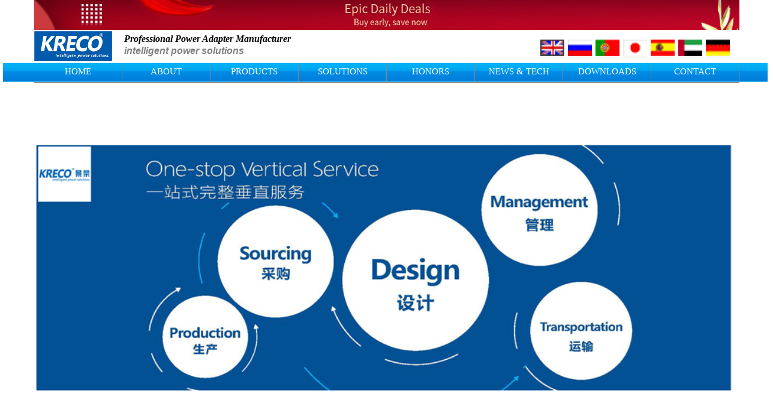

--- FILE ---
content_type: text/html
request_url: https://www.kreco.com.cn/AC_Adaptor_Tech_1353_2.html
body_size: 8255
content:
<!DOCTYPE html PUBLIC "-//W3C//DTD XHTML 1.0 Transitional//EN" "http://www.w3.org/TR/xhtml1/DTD/xhtml1-transitional.dtd">

<html xmlns="http://www.w3.org/1999/xhtml">

<head>

<meta http-equiv="Content-Type" content="text/html; charset=utf-8" />
<meta name="viewport" content="width=device-width">
<meta http-equiv='content-language' content='en-gb'>
<title>How to remove Rust?</title>

<base href="/">

<meta name="keywords" content="Teach you the charger line dirty yellow?" />

<meta name="description" content="Believe that many people have met charger line of dirty and yellow! Think the charger line dirty yellow is useless, not cleared?
" />

<meta name="copyright" content="Copyright © 2008-2023 KRECO Power Adaptor Division. All Rights Reserved." />

<link rel="stylesheet" type="text/css" href="inc/templates/frontend/king//king_style.css" />

<link rel="stylesheet" type="text/css" href="inc/templates/frontend/king//language_2.css" />

<script type="text/javascript" src="inc/script/jquery.js"></script>

<script type="text/javascript" src="inc/script/common.js"></script>

<script type="text/javascript" src="inc/script/swfobject.js"></script>



<!-- Google Tag Manager Google 跟踪代码管理器1/2, 放页面的 <head> 部分中，并使其尽可能靠近顶部位置-->
<script>(function(w,d,s,l,i){w[l]=w[l]||[];w[l].push({'gtm.start':
new Date().getTime(),event:'gtm.js'});var f=d.getElementsByTagName(s)[0],
j=d.createElement(s),dl=l!='dataLayer'?'&l='+l:'';j.async=true;j.src=
'https://www.googletagmanager.com/gtm.js?id='+i+dl;f.parentNode.insertBefore(j,f);
})(window,document,'script','dataLayer','GTM-NH67KWH');</script>
<!-- End Google Tag Manager -->
<!-- Global site tag (gtag.js) - Google AdWords: 景荣电子CNY使用已合并 AW-977091457 -->
<script async src="https://www.googletagmanager.com/gtag/js?id=AW-977091457" async></script>
<script>
  window.dataLayer = window.dataLayer || [];
  function gtag(){dataLayer.push(arguments);}
  gtag('js', new Date());
  gtag('config', 'AW-977091457');
</script>

<!-- Event snippet for 提交潜在客户表单 conversion page --> 
<script> gtag('event', 'conversion', {'send_to': 'AW-977091457/tUxLCNON47UDEIH39NED'}); 
</script>

</head>

<body>

<!-- Google Tag Manager (noscript) 跟踪代码管理器 2/2, 放到紧跟起始 <body> 标记之后的位置-->
<noscript><iframe src="https://www.googletagmanager.com/ns.html?id=GTM-NH67KWH"
height="0" width="0" style="display:none;visibility:hidden"></iframe></noscript>
<!-- End Google Tag Manager (noscript) -->


<!--head-->

<div id="menu_nav" style="z-index:99;width:100%;position: fixed;">
 <!--横全屏-->
    <div style="width: 100%;text-align: center">
        <a href="https://www.ipskre.com/allCategory?cyno=%EF%BF%A5&lang=EN" target="_blank" style="display: block; text-align: center;">
        <img alt="KRECO WELCOMES YOU" src="inc/images/top.jpg" style="width: 1176px; height: 50px; max-height: 60px;" loading="preload">
    </div>


    <div id="head">
        <div class="logo_box" style="background:white;">
            <div class="logo_left">                                                                                                                                                                                 <ol class="logo_left_pic"><a href="./"><img alt="KRECO Power Adaptors Logo" src="inc/uploads/other/202201/weblogo-power-solutions.jpg" /></a> Logo Picture</ol>
                <ol class="logo_left_title"><p>
	<em><span style="font-size:16px;"><strong><span style="color:#000;">Professional Power Adapter Manufacturer</span><br />
	<span style="color:#808080;"><span style="font-family:arial;">intelligent power solutions</span></span></strong></span></em></p>
 </ol>
            </div>
            


            <div class="logo_down">
                <ol class="logo_right_conx">
                    <ul>
                                                 <!-- <li><ol class="flag"><a href="javascript:;" onclick="setlang(1);"><img src="inc/templates/frontend/king/images/lan1.png" /></a></ol><a href="javascript:;" onclick="setlang(1);"></a></li> -->
                                                 <!-- <li><ol class="flag"><a href="javascript:;" onclick="setlang(2);"><img src="inc/templates/frontend/king/images/lan2.png" /></a></ol><a href="javascript:;" onclick="setlang(2);"></a></li> -->
                                                 <!-- <li><ol class="flag"><a href="javascript:;" onclick="setlang(3);"><img src="inc/templates/frontend/king/images/lan3.png" /></a></ol><a href="javascript:;" onclick="setlang(3);"></a></li> -->
                                                 <!-- <li><ol class="flag"><a href="javascript:;" onclick="setlang(4);"><img src="inc/templates/frontend/king/images/lan4.png" /></a></ol><a href="javascript:;" onclick="setlang(4);"></a></li> -->
                                                 <!-- <li><ol class="flag"><a href="javascript:;" onclick="setlang(5);"><img src="inc/templates/frontend/king/images/lan5.png" /></a></ol><a href="javascript:;" onclick="setlang(5);"></a></li> -->
                                                 <!-- <li><ol class="flag"><a href="javascript:;" onclick="setlang(6);"><img src="inc/templates/frontend/king/images/lan6.png" /></a></ol><a href="javascript:;" onclick="setlang(6);"></a></li> -->
                                                 <!-- <li><ol class="flag"><a href="javascript:;" onclick="setlang(7);"><img src="inc/templates/frontend/king/images/lan7.png" /></a></ol><a href="javascript:;" onclick="setlang(7);"></a></li> -->
                                                 <!-- <li><ol class="flag"><a href="javascript:;" onclick="setlang(8);"><img src="inc/templates/frontend/king/images/lan8.png" /></a></ol><a href="javascript:;" onclick="setlang(8);"></a></li> -->

                                                 <li><ol class="flag"><a href="/index.html" >   <img alt="KRECO Power Adaptors ENGLISH VERSION" src="inc/templates/frontend/king/images/lan2.png" /></a></ol><a href="javascript:;" onclick="setlang(2);"> </a> </li>
                                                 <li><ol class="flag"><a href="/index-ru.html" ><img alt="KRECO Power Adaptors RUSSIA version" src="inc/templates/frontend/king/images/lan3.png" /></a></ol><a href="javascript:;" onclick="setlang(3);"> </a> </li>
                                                 <li><ol class="flag"><a href="/index-pt.html" ><img alt="KRECO Power Adaptors PORTUGUESE version" src="inc/templates/frontend/king/images/lan4.png" /></a></ol><a href="javascript:;" onclick="setlang(4);"> </a> </li>
                                                 <li><ol class="flag"><a href="/index-jp.html" ><img alt="KRECO Power Adaptors JAPAN VERSION" src="inc/templates/frontend/king/images/lan5.png" /></a></ol><a href="javascript:;" onclick="setlang(5);"> </a> </li>
                                                 <li><ol class="flag"><a href="/index-sp.html" ><img alt="KRECO Power Adaptors SPAIN version" src="inc/templates/frontend/king/images/lan6.png" /></a></ol><a href="javascript:;" onclick="setlang(6);"> </a> </li>
                                                 <li><ol class="flag"><a href="/index-ar.html" ><img alt="KRECO Power Adaptors ARABIC version" src="inc/templates/frontend/king/images/lan7.png" /></a></ol><a href="javascript:;" onclick="setlang(7);"> </a> </li>
                                                 <li><ol class="flag"><a href="/index-de.html" ><img alt="KRECO Power Adaptors GERMANY version" src="inc/templates/frontend/king/images/lan8.png" /></a></ol><a href="javascript:;" onclick="setlang(8);"> </a> </li>
                
             </ul>
                </ol>
            </div>



        </div>
    </div>
   
    <!--下拉菜单-->
    <div class="menu_box"></div>
    <div class="menu">
        <ul>
                        <li><a href="index.html">HOME</a>
                <!--[if lte IE 6]>
                <a href="../menu/index.html">DEMOS
                    <table><tr><td>
                <![endif]-->
                                                <ul>
                                    </ul>

                <!--[if lte IE 6]>
                </td></tr></table>
                </a>
                <![endif]-->
            </li>
                        <li><a href="KRECO_2.html">ABOUT</a>
                <!--[if lte IE 6]>
                <a href="../menu/index.html">DEMOS
                    <table><tr><td>
                <![endif]-->
                                                <ul>
                                        <li><a href="KRECO44_2.html" title="About Us">About Us</a></li>
                                        <li><a href="KRECO84_2.html" title="Culture &amp; Value">Culture &amp; Value</a></li>
                                        <li><a href="KRECO94_2.html" title="Profile">Profile</a></li>
                                        <li><a href="KRECO203_2.html" title="Development">Development</a></li>
                                        <li><a href="KRECO462_2.html" title="Brand Story">Brand Story</a></li>
                                        <li><a href="KRECO496_2.html" title="Testimonials">Testimonials</a></li>
                                        <li><a href="KRECO523_2.html" title="Factories">Factories</a></li>
                                    </ul>

                <!--[if lte IE 6]>
                </td></tr></table>
                </a>
                <![endif]-->
            </li>
                        <li><a href="power_adaptor_2.html">PRODUCTS</a>
                <!--[if lte IE 6]>
                <a href="../menu/index.html">DEMOS
                    <table><tr><td>
                <![endif]-->
                                                <ul>
                                        <li><a href="AC_Adaptor_power_supply_46_2.html" title="Switching Power Adaptor">Switching Power Adaptor</a></li>
                                        <li><a href="AC_Adaptor_power_supply_68_2.html" title="Linear Power Adaptor">Linear Power Adaptor</a></li>
                                        <li><a href="AC_Adaptor_power_supply_48_2.html" title="Charging Adaptor">Charging Adaptor</a></li>
                                        <li><a href="AC_Adaptor_power_supply_69_2.html" title="Cable Assembly">Cable Assembly</a></li>
                                        <li><a href="AC_Adaptor_power_supply_502_2.html" title="Transformer">Transformer</a></li>
                                        <li><a href="AC_Adaptor_power_supply_448_2.html" title="Custom Components">Custom Components</a></li>
                                    </ul>

                <!--[if lte IE 6]>
                </td></tr></table>
                </a>
                <![endif]-->
            </li>
                        <li><a href="KRECO_Solutions_2.html">SOLUTIONS</a>
                <!--[if lte IE 6]>
                <a href="../menu/index.html">DEMOS
                    <table><tr><td>
                <![endif]-->
                                                <ul>
                                        <li><a href="intelligent_power_solutions467_2.html" title="60601 Power Solutions">60601 Power Solutions</a></li>
                                        <li><a href="intelligent_power_solutions466_2.html" title="62368 Power Solutions">62368 Power Solutions</a></li>
                                        <li><a href="intelligent_power_solutions545_2.html" title="61558 Power Solutions">61558 Power Solutions</a></li>
                                        <li><a href="intelligent_power_solutions485_2.html" title="60335 Charging Solutions">60335 Charging Solutions</a></li>
                                        <li><a href="intelligent_power_solutions464_2.html" title="1310 Power Solutions">1310 Power Solutions</a></li>
                                        <li><a href="intelligent_power_solutions468_2.html" title="61347 Power Solutions">61347 Power Solutions</a></li>
                                        <li><a href="intelligent_power_solutions484_2.html" title="Battery Energy Solutions">Battery Energy Solutions</a></li>
                                        <li><a href="intelligent_power_solutions465_2.html" title="Sourcing Platform Solutions">Sourcing Platform Solutions</a></li>
                                        <li><a href="intelligent_power_solutions469_2.html" title="Customization Solutions">Customization Solutions</a></li>
                                        <li><a href="intelligent_power_solutions569_2.html" title="Battery Protection Solutions">Battery Protection Solutions</a></li>
                                        <li><a href="intelligent_power_solutions561_2.html" title="Product Design Solutions">Product Design Solutions</a></li>
                                        <li><a href="intelligent_power_solutions562_2.html" title="Shipping Solutions">Shipping Solutions</a></li>
                                    </ul>

                <!--[if lte IE 6]>
                </td></tr></table>
                </a>
                <![endif]-->
            </li>
                        <li><a href="industry_Power_Adaptor__standard_2.html">HONORS</a>
                <!--[if lte IE 6]>
                <a href="../menu/index.html">DEMOS
                    <table><tr><td>
                <![endif]-->
                                                <ul>
                                        <li><a href="industry_Adaptor__standard_480_2.html" title="Company Honors">Company Honors</a></li>
                                        <li><a href="industry_Adaptor__standard_88_2.html" title="Product Certificates">Product Certificates</a></li>
                                    </ul>

                <!--[if lte IE 6]>
                </td></tr></table>
                </a>
                <![endif]-->
            </li>
                        <li><a href="AC_Adaptor_Tech_2.html">NEWS &amp; TECH</a>
                <!--[if lte IE 6]>
                <a href="../menu/index.html">DEMOS
                    <table><tr><td>
                <![endif]-->
                                                <ul>
                                        <li><a href="AC_Adaptor_Tech_49_2.html" title="NEWS &amp; TECH">NEWS &amp; TECH</a></li>
                                        <li><a href="AC_Adaptor_Tech_86_2.html" title="Exhibition Info">Exhibition Info</a></li>
                                        <li><a href="AC_Adaptor_Tech_479_2.html" title="Export Schedule">Export Schedule</a></li>
                                    </ul>

                <!--[if lte IE 6]>
                </td></tr></table>
                </a>
                <![endif]-->
            </li>
                        <li><a href="KRECO_Business_support_2.html">DOWNLOADS</a>
                <!--[if lte IE 6]>
                <a href="../menu/index.html">DEMOS
                    <table><tr><td>
                <![endif]-->
                                                <ul>
                                        <li><a href="KRECO_Manufacturer_policy_50_2.html" title="FAQs">FAQs</a></li>
                                        <li><a href="KRECO_Manufacturer_policy_194_2.html" title="Policy">Policy</a></li>
                                        <li><a href="KRECO_Manufacturer_policy_537_2.html" title="Privacy">Privacy</a></li>
                                        <li><a href="KRECO_Manufacturer_policy_473_2.html" title="Distributors">Distributors</a></li>
                                        <li><a href="KRECO_Manufacturer_policy_500_2.html" title="Downloads(Specs)">Downloads(Specs)</a></li>
                                        <li><a href="KRECO_Manufacturer_policy_474_2.html" title="Downloads(Catalogs)">Downloads(Catalogs)</a></li>
                                    </ul>

                <!--[if lte IE 6]>
                </td></tr></table>
                </a>
                <![endif]-->
            </li>
                        <li><a href="contact_2.html">CONTACT</a>
                <!--[if lte IE 6]>
                <a href="../menu/index.html">DEMOS
                    <table><tr><td>
                <![endif]-->
                                                <ul>
                                        <li><a href="contactus52_2.html" title="Contact Now">Contact Now</a></li>
                                        <li><a href="contactus497_2.html" title="Become a Vendor">Become a Vendor</a></li>
                                    </ul>

                <!--[if lte IE 6]>
                </td></tr></table>
                </a>
                <![endif]-->
            </li>
                    </ul>
        <!-- clear the floats if required -->
        <div class="clear"> </div>
    </div>
</div>
<div style="height:128px;"></div>

<!-- Global site tag (gtag.js) - Google Analytics 最新google统计2022-1-19 -->
<script async src="https://www.googletagmanager.com/gtag/js?id=UA-217564581-1" async>
</script>
<script>
  window.dataLayer = window.dataLayer || [];
  function gtag(){dataLayer.push(arguments);}
  gtag('js', new Date());

  gtag('config', 'UA-217564581-1');
</script>

<!-- Global site tag (gtag.js) - Google AdWords: 景荣电子CNY使用已合并 AW-977091457 -->
<script async src="https://www.googletagmanager.com/gtag/js?id=AW-977091457" async></script>
<script>
  window.dataLayer = window.dataLayer || [];
  function gtag(){dataLayer.push(arguments);}
  gtag('js', new Date());
  gtag('config', 'AW-977091457');
</script>

<!-- Global site tag (gtag.js) - Google Analytics 网站数据流详情 2022-6-7-->
<script async src="https://www.googletagmanager.com/gtag/js?id=G-NE9E0VQJEE"></script>
<script>
  window.dataLayer = window.dataLayer || [];
  function gtag(){dataLayer.push(arguments);}
  gtag('js', new Date());

  gtag('config', 'G-NE9E0VQJEE');
</script>

<!-- <script>
        // 菜单固定
       $(function () {
            //获取要定位元素距离浏览器顶部的距离
          var navH = $("#menu_nav").offset().top;
            //滚动条事件
           $(window).scroll(function () {
                //获取滚动条的滑动距离
                var scroH = $(this).scrollTop();
                //滚动条的滑动距离大于等于定位元素距离浏览器顶部的距离，就固定，反之就不固定
               if (scroH >= 115) {
                   $("#menu_nav").css({ "position": "fixed" });
                  $("#menu_nav").css({ "display": "block" });
              } else if (scroH < 115) {
                   $("#menu_nav").css({ "position": "relative" });
                   $("#menu_nav").css({ "display": "none" });
               }
          })
      })
</script> -->


<!--banner-->
<script type="text/javascript" src="inc/templates/frontend/king/script/jquery.SuperSlide.2.1.1.js"></script>
<div class="banner_box">
	<div class="banner">
				<ul>
						<li><img src="inc/uploads/picture/202405/1500-900.jpg" loading="preload"></li>
						<li><img src="inc/uploads/picture/202310/20231010214731.png" loading="preload"></li>
						<li><img src="inc/uploads/picture/202304/1628153207648.jpg" loading="preload"></li>
						<li><img src="inc/uploads/picture/202304/one-stop.png" loading="preload"></li>
						<li><img src="inc/uploads/picture/202312/banner-kk.png" loading="preload"></li>
						<li><img src="inc/uploads/picture/202412/20241224133533483.jpg" loading="preload"></li>
						<li><img src="inc/uploads/picture/202412/20241224133543337.jpg" loading="preload"></li>
					</ul>
	</div>
	<div id="nav">
		<ul>
						<li class="on">1</li>
						<li >2</li>
						<li >3</li>
						<li >4</li>
						<li >5</li>
						<li >6</li>
						<li >7</li>
					</ul>
	</div>
</div>
<script type="text/javascript">
	jQuery(".banner_box").slide({
		mainCell:".banner ul",   //设置滚动的元素
		effect:"fade",   //滚动效果
		autoPlay:true,	 //自动播放
		delayTime:500,   //效果过渡时间
		interTime:4000, //自动运行间隔
		titCell:"#nav li",    //滚动元素导航
		mouseOverStop:false,	//鼠标移动到对象是否停止
	});
</script>


<!--mid-->

<div class="all_amid">

<div class="all_bmid">

             <div class="company_left">

				          <ol class="list_up">Menu</ol>






<ol class="list_con"><a href="AC_Adaptor_Tech_49_2.html"><ol class="dian"></ol>&nbsp;NEWS &amp; TECH</a></ol>






<ol class="list_con"><a href="AC_Adaptor_Tech_86_2.html"><ol class="dian"></ol>&nbsp;Exhibition Info</a></ol>






<ol class="list_con"><a href="AC_Adaptor_Tech_479_2.html"><ol class="dian"></ol>&nbsp;Export Schedule</a></ol>






<ol class="list_down"></ol>



<div style="margin:10px 0;">

<form name="searchform" method="get" action="search.php">
<input type="text" value="" name="word" id="word" placeholder=" Search Products...." style="width:170px; height:25px; border:1px solid #ccc; float:left;" />
<input type="submit" value="Search" style="width:55px; height:27px; float:right;" />
<input type="hidden" name="type" value="2" />

<!-- 1文章、2商品、3图集、4下载 -->
</form>
<div style="clear:both;"></div>
<p style="color:#f00; font-size:20px; padding-top:5px;"> <br>eg: 12V 1A EU adapter</p>

</div>


<!--左边广告条-->
<br> 
<ol class="ad"><a target="_blank" href="article.php"><img src="inc/uploads/ad/201707/solution.jpg" width="233" height="100" alt="we use top-quality make our power solution" title="we use top-quality make our power solution" border="0" /></a></ol>
<br> 
<ol class="ad"><a target="_blank" href="article.php"><img src="inc/uploads/ad/201709/shakehands_ac_adaptors.jpg" width="233" height="100" alt="electronics components ac adaptor" title="electronics components ac adaptor" border="0" /></a></ol>
<br> 
<ol class="ad"><a target="_blank" href="product.php"><img src="inc/uploads/ad/201707/stockcode.jpg" width="233" height="100" alt="Publicly listed Stock Code: 891359" title="Publicly listed Stock Code: 891359" border="0" /></a></ol>
<br> 
<ol class="ad"><a target="_blank" href="product.php"><img src="inc/uploads/ad/201707/patents.jpg" width="233" height="100" alt="invention patents inside" title="invention patents inside" border="0" /></a></ol>
<br> 
<ol class="ad"><a target="_blank" href="product.php"><img src="inc/uploads/ad/201306/ad2_English(6).jpg" width="" height="" alt="" title="" border="0" /></a></ol>
<br> 
<ol class="ad"></ol>                          

                          

              </div>

             <div class="company_right">

                               <div class="company_right_head">

                                          <ol class="company_right_head_l">Main Content</ol>

<!--                   <ol class="company_right_head_r">&bull; <a href="./">HOME</a> &gt;&gt; <a href="AC_Adaptor_Tech_2.html">NEWS &amp; TECH</a> &gt;&gt; </ol>

                          -->
     </div>

                               <div class="company_right_line"></div>

                               

							   <div class="news_con_head">How to remove Rust?</div>

							   <div class="news_conx_line">Add time：2020-03-03&nbsp;&nbsp;&nbsp;&nbsp;Click：177</div>

<div class="bdsharebuttonbox"><a href="#" class="bds_more" data-cmd="more"></a><a href="#" class="bds_fbook" data-cmd="fbook" title="分享到Facebook"></a><a href="#" class="bds_twi" data-cmd="twi" title="分享到Twitter"></a><a href="#" class="bds_linkedin" data-cmd="linkedin" title="分享到linkedin"></a><a href="#" class="bds_weixin" data-cmd="weixin" title="分享到微信"></a><a href="#" class="bds_qzone" data-cmd="qzone" title="分享到QQ空间"></a><a href="#" class="bds_tsina" data-cmd="tsina" title="分享到新浪微博"></a><a href="#" class="bds_tqq" data-cmd="tqq" title="分享到腾讯微博"></a><a href="#" class="bds_renren" data-cmd="renren" title="分享到人人网"></a><a href="#" class="bds_mshare" data-cmd="mshare" title="分享到一键分享"></a></div>

                               <div class="news_conx"><div id="cke_pastebin">
	How to remove Rust?</div>
<div>
	<img alt="" src="/inc/uploads/ckeditor/6.JPEG" style="width: 300px; height: 279px;" /><br />
	<div id="cke_pastebin">
		1, laundry soap, back cut off a small piece of melting with warm water, then use cotton cloth to dab a small amount of solution to wipe data line, and then dry with a dry towel.</div>
	<div id="cke_pastebin">
		&nbsp;</div>
	<div id="cke_pastebin">
		2, toothpaste, squeeze a little toothpaste mix a small amount of water, and then use cotton cloth to wipe a little amount, the dry with a dry towel. Remember that interface can&#39;t clean.</div>
	<div id="cke_pastebin">
		&nbsp;</div>
	<div id="cke_pastebin">
		3, alcohol: use cotton drops on alcohol, wipe down the cable, the dry naturally.</div>
	<div id="cke_pastebin">
		&nbsp;</div>
	<div id="cke_pastebin">
		4, white vinegar, use a cotton white vinegar and wipe down the cable, the taste is a little heavy, cotton cloth with water to wipe a taste.</div>
	<div id="cke_pastebin">
		&nbsp;</div>
	<div id="cke_pastebin">
		5, eraser, the result is right also.</div>
	<div>
		<img alt="" src="/inc/uploads/ckeditor/TI20190824164128(1).jpg" style="width: 400px; height: 235px;" /><br />
		<div id="cke_pastebin">
			After read this article, we know what to do with the charger line dirty yellow!!!! More charger related maintenance, please continue to focus on KRECO update website states.<br />
			<br />
			<p style="text-align: right;">
				Kim<br />
				2020-3-3<br />
				<br />
				&nbsp;</p>
			<p style="text-align: center;">
				<span style="color: rgb(255, 240, 245);"><span style="background-color: rgb(255, 0, 0);">&nbsp;声明： Disclaimer: This article comes from individual, KRECO has the right of final interpretation.&nbsp;&nbsp;</span></span></p>
		</div>
		<div>
			<div id="cke_pastebin">
				<p>
					&nbsp;</p>
			</div>
			<div style="color: rgb(0, 0, 0); font-size: medium;">
				<p style="text-align: right;">
					&nbsp;</p>
			</div>
		</div>
	</div>
</div>
</div>




							   <div class="news_conx_other">
				   			
																		
							             <p><span style="color:#00000">Next News ▲</span>：<a href="AC_Adaptor_Tech_1354_2.html"<span style="color:#09F">Small size can also achieve high power GaN materials will become standard for fast charging of flagship mobile phones</span> </a></p>
							             
                                                                                <br>

																		 <p><span style="color:#00000">Previous News ▼</span>：<a href="AC_Adaptor_Tech_1350_2.html"<span style="color:#09F">Donated to Wuhan epidemic area</span> </a></p>
									 

							   </div>

             </div>

</div>

</div>



<!--footer-->

<!--友情链接部分-->
<br />
<!--<div class="footer_content"> </div>--> 
<div class="footer_other">  &nbsp;&nbsp;<a href="/product.php"  target="_blank" title="All PRODUCTS">All PRODUCTS</a>&nbsp; &nbsp;&nbsp;<a href="http://www.ipskre.com"  target="_blank" title="iPSKRE PLATFORM">iPSKRE PLATFORM</a>&nbsp; &nbsp;&nbsp;<a href="https://www.indexpro.co.jp/"  target="_blank" title="INDEXPRO">INDEXPRO</a>&nbsp; &nbsp;&nbsp;<a href="http://charger.kreco.com.cn"  target="_blank" title="CHARGER">CHARGER</a>&nbsp; &nbsp;&nbsp;<a href="https://www.kreco.com.cn/index-sp.html"  target="_blank" title="SP">SP</a>&nbsp; &nbsp;&nbsp;<a href="https://www.kreco.com.cn/index-pt.html"  target="_blank" title="PT">PT</a>&nbsp; &nbsp;&nbsp;<a href="https://www.kreco.com.cn/index-de.html"  target="_blank" title="DE">DE</a>&nbsp; &nbsp;&nbsp;<a href="https://www.kreco.com.cn/index-jp.html"  target="_blank" title="JP">JP</a>&nbsp; &nbsp;&nbsp;<a href="https://www.kreco.com.cn/index-ar.html"  target="_blank" title="AR">AR</a>&nbsp; &nbsp;&nbsp;<a href="https://www.kreco.com.cn/index-ru.html"  target="_blank" title="RU">RU</a>&nbsp; &nbsp;&nbsp;<a href="https://www.kreco.com.cn/index-cn.html"  target="_blank" title="CHN">CHN</a>&nbsp; &nbsp;&nbsp;<a href="https://www.kreco.com.cn/sitemap.xml"  target="_blank" title="SITEMAP">SITEMAP</a>&nbsp;</div>

<!--不启用  网页底部那根分割线-->
<!--<div class="footer_line"> </div>-->

<!--网页底部那根后    再换行-->
<!--<br />-->

<!--脚部文章部分-->
<div class="footer_con"><div id="cke_pastebin">
	<span style="font-size:16px;">STOCK CODE: 891359, MEDICAL APPARATUS &amp; INSTRUMENTS REGISTRATION NO.: 20200118#<br />
	BRANDS: KRECO, IPSKRE, INTELLIGENT POWER SOLUTIONS, BILLY, 景荣</span><span style="font-size: 16px;">,&nbsp;</span><span style="font-size:16px;">科锐克&nbsp;&nbsp;<a href="https://v6.51.la/land/JHxfzWpi44dEfGbY" target="_blank" title="51la网站统计"><img src="https://sdk.51.la/icon/3-2.png" /></a> <br />
	<a href="https://beian.miit.gov.cn">粤ICP备19148190号</a></span> </div>
</div> 
<div style="width:1176px; min-height:20px; overflow:hidden; margin:0 auto;text-align:middle; padding-top:10px;">


<!--CNZZ访问统计-->
<!-- <div style="float:right; margin-right:0px;">
<script type="text/javascript" async>var cnzz_protocol = (("https:" == document.location.protocol) ? " https://" : " http://");document.write(unescape("%3Cspan id='cnzz_stat_icon_1269657887'%3E%3C/span%3E%3Cscript src='" + cnzz_protocol + "s22.cnzz.com/z_stat.php%3Fid%3D1269657887%26show%3Dpic' type='text/javascript'%3E%3C/script%3E"));</script>
<script type="text/javascript" src="https://cdn.ywxi.net/js/1.js" async></script>
</div>
-->
<!--谷歌翻译代码-->
<!-- <div id="google_translate_element"></div>
<script type="text/javascript" async>function googleTranslateElementInit() {  new google.translate.TranslateElement({pageLanguage: 'en', layout: google.translate.TranslateElement.InlineLayout.HORIZONTAL, multilanguagePage: true, gaTrack: true, gaId: 'UA-60519248-1'}, 'google_translate_element');}</script><script type="text/javascript" src="//translate.google.com/translate_a/element.js?cb=googleTranslateElementInit" async></script>
--> 

<!--谷歌分析代码-->
<script>  (function(i,s,o,g,r,a,m){i['GoogleAnalyticsObject']=r;i[r]=i[r]||function(){  (i[r].q=i[r].q||[]).push(arguments)},i[r].l=1*new Date();a=s.createElement(o),  m=s.getElementsByTagName(o)[0];a.async=1;a.src=g;m.parentNode.insertBefore(a,m)  })(window,document,'script','https://www.google-analytics.com/analytics.js','ga');  ga('create', 'UA-60519248-1', 'auto');  ga('send', 'pageview');</script>

<!-- 51 la统计 2021-4-10 -->
<script charset="UTF-8" id="LA_COLLECT" src="//sdk.51.la/js-sdk-pro.min.js" style="width:10px; height:100%;"></script>
<script>LA.init({id: "JHxfzWpi44dEfGbY",ck: "JHxfzWpi44dEfGbY",autoTrack:true,hashMode:true})</script>








</body>

</html>



--- FILE ---
content_type: text/css
request_url: https://www.kreco.com.cn/inc/templates/frontend/king//king_style.css
body_size: 5187
content:
*{margin:0; padding:0;}
body{margin:0; padding:0; list-style:none; Font-size:20px; text-decoration:none;padding-left:5px;padding-right:5px;}
a{margin:0; padding:0; list-style:none; text-decoration:none;color:#ff002f;}
li{list-style:none}
.clear{clear:both}
img{max-width:1176px;height:fit-content;border:7px;}

/* rounded */
.rounded{-moz-border-radius:5px; -webkit-border-radius:5px; border-radius:-1px;}

/* component_page_style */
.page_style{height:22px; clear:both; padding:20px 0 30px 0; overflow:hidden; Font-size:20px;}
.page_style a{text-decoration:none; Font-size:20px; color:#000;}
.page_style ol{float:left; height:22px; line-height:22px; margin:0 5px 0 0;}
.page_style .effective a{height:22px; line-height:22px; padding:0 8px; display:block; text-align:center; border:1px #DDD solid; background:#F9F9F9;}
.page_style .invalid{text-align:center; padding:0 8px; border:1px #DDD solid; color:#666; background:#F9F9F9;}
.page_style .numeric{font-family:arial,helvetica,sans-serif;}
.page_style .numeric a{display:block; padding:0 8px; border:1px #DDD solid; background:#F9F9F9; font-family:arial,helvetica,sans-serif;}
.page_style .numeric a:hover{color:#3f91ff; border:1px #3f91ff solid; background:#3f91ff; text-decoration:none;}
.page_style .current,.page_style .effective a:hover{color:#f3f7fb; border:1px #3f91ff solid; background:#3f91ff; padding:0 8px; text-decoration:none;}
.fenye{width:700px; overflow:hidden; margin:0 auto;}

/*head*/
#head{width:1176px; overflow:hidden; margin:0 auto; margin-bottom:-1px;}
.logo_box{width:1176px; overflow:hidden; min-height:50px;}
.logo_left{width:830px; overflow:hidden; float:left; padding-top:0px;}
.logo_left_pic{width:130px; height:54px; overflow:hidden; float:left;}
.logo_left_pic img{width:130px; height:50px;padding-top:2px;padding-bottom:1px;}
.logo_left_title{width:680px; height:44px; overflow:hidden; float:left; Font-size:20px; font-weight:bold; padding-left:20px; padding-top:5px; line-height:20px;padding-bottom:5px;}
.logo_right{width:520px; overflow:hidden; float:left;}
.logo_other{width:520px; height:10px; overflow:hidden}
.logo_right_con1{width:510px; height:40px; overflow:hidden; margin-top:5px; Font-size:19px; line-height:20px; float:right;}
.logo_right_con2{width:520px; height:20px; overflow:hidden; text-align:right; margin-top:10px; Font-size:19px; float:right;}
.logo_down{width:320px; overflow:hidden; margin:0 auto;}
.logo_right_conx{width:530px; height:40px; padding-top:15px;overflow:hidden; float:right;}
.logo_right_conx ul{float:right;}
.logo_right_conx ul li{float:left;}
.logo_right_conx ul li a{width:80px; overflow:hidden; text-align:center; color:#797f7f; background:#f6f6f6; Font-size:20px; font-family:"Times New Roman", Times, serif;}
.flag{width:40px; height:40px; overflow:hidden; float:left; margin-top:1px; padding:0 3px 0 3px;}
.flag img{width:40px; height:auto;}
.menu_line{width:1px; height:33px; float:left; margin:0 25px 0 25px; background:url(../images/headline.png) no-repeat;}

/*banner*/
.banner_box{width:1176px; height:662px; overflow:hidden; margin:0 auto; margin-top:5px; position: relative;}
.banner_box img{width:1176px; height:662px;}
.banner_box #nav{position: absolute; right: 0; bottom: 0; height: 34px;}
.banner_box #nav ul li{float: left; width: 18px; height: 18px; line-height: 18px; border-radius: 20px; font-size: 12px; color: #696969; background: #fff; text-align: center; margin-top: 8px; margin-right: 5px; cursor: pointer;}
.banner_box #nav ul li.on{width: 20px; height: 20px; line-height: 20px; font-size: 13px; color: #000; margin-top:7px;}

/*mid*/
#mid_box{width:1176px; overflow:hidden; margin:0 auto; margin-top:5px; padding-top:10px;}
.mid_left{width:906px; overflow:hidden; float:left;}
.mid_right{width:250px; overflow:hidden; float:left; padding-left:20px;}
.mid_left_company{width:906px; height:710px; overflow:hidden; background-position:50%; background-size:cover;}
//mid_left_company{width:906px; height:446px; overflow:hidden; background:url(../images/index_company_bg.png) no-repeat;background-position:50%; background-size:cover;}
.mid_left_news{width:906px; height:320px; overflow:hidden; margin-top:24px;}
//mid_left_news{width:906px; height:290px; overflow:hidden; background:url(../images/index_news_bg.png) no-repeat; margin-top:24px;}
.mid_right_box{width:250px; height:1045px; overflow:hidden;}
//mid_right_box{width:250px; height:760px; overflow:hidden; background:url(../images/index_product_bg.png) no-repeat;}
.mid_down{width:1176px; overflow:hidden; margin:0 auto; margin-top:20px;}
.mid_down_productshow{width:1176px; height:310px; overflow:hidden; background:url(../images/index_productshow_bg.png) no-repeat;}
.mid_left_company_head{width:889px; overflow:hidden; padding:15px 0 0 0px;}
.mid_left_company_head_l{float:left; width:9000px; height:25px; overflow:hidden;  font-weight:bold; text-align:center; background:url(../images/002.png) no-repeat; background-position:50%; background-size:cover; color:#FFF; Font-size:20px; line-height:23px;}
.mid_left_company_head_m{float:left; padding-left:10px; color:#e0e0e0; font-weight:bold; font-family:Georgia, "Times New Roman", Times, serif; Font-size:19px; padding-top:4px;}
.mid_left_company_head_r{float:right; padding:0 25px 0 0;width:60px; height:24px;}
.mid_left_company_con{width:857px; height:370px; overflow:hidden; margin:0 auto; margin-top:20px; line-height:23px; Font-size:20px;}
.mid_left_news_head{width:906px; overflow:hidden; padding:15px 0 0 0px;}
.mid_left_news_head_l{float:left; font-weight:bold; color:#FFF; background:url(../images/001.png) no-repeat; background-position:50%; background-size:cover; width:9000px; height:20px; overflow:hidden; text-align:center; Font-size:20px; line-height:18px;}
.mid_left_news_head_m{float:left; padding-left:10px; color:#e0e0e0; font-weight:bold; font-family:Georgia, "Times New Roman", Times, serif; Font-size:19px; padding-top:2px;}
.mid_left_news_head_r{float:right; padding:0 30px 0 0;}
.mid_left_news_other{width:924px; height:20px; overflow:hidden}
.mid_left_news_con{width:906px; height:30px; overflow:hidden; border-bottom:1px dashed #c3cbd191; margin:0 auto; margin-top:5px;}
.mid_left_news_title{width:750px; height:30px; overflow:hidden; float:left;}
.mid_left_news_title a{font-size:20px; color:#000; line-height:25px;text-transform:capitalize;}
.mid_left_news_time{width:125px; height:25px; overflow:hidden; float:right; text-align:right; color:#b4b5b7; font-size:20px; line-height:25px;}
.mid_right_product_head{width:245px; height:25px; overflow:hidden;float:left; padding:13px 0 0 63px;}
.mid_right_product_l{float:left; font-weight:bold; width:120px; height:25px; overflow:hidden; background:url(../images/002.gif) no-repeat; background-position:50%; background-size:cover; text-align:center; color:#FFF; Font-size:20px; line-height:23px;}
.mid_right_product_m{float:left; padding-left:5px; color:#e0e0e0; font-weight:bold; font-family:Georgia, "Times New Roman", Times, serif; Font-size:19px; padding-top:4px;}
.mid_right_product_r{float:right; padding:3px 15px 0 0;width:60px; height:24px;}
.mid_right_product_other{width:250px; height:25px; overflow:hidden;}
.mid_right_product_box{overflow:hidden; height:978px; padding:5px 0 0 0;}
.mid_right_product_pic{width:168px; height:168px; overflow:hidden; border:1px solid #cecece; margin:5px auto 0;}
.mid_right_product_pic img{width:168px; height:168px;}
.mid_right_product_title{height:20px; overflow:hidden; text-align:center; Font-size:20px; font-weight:bold; line-height:20px;color:#1f1ff5;}
//mid_right_logo_head{width:245px; overflow:hidden; padding:23px 0 0 5px;}
//mid_right_logo_l{float:left;  font-weight:bold; width:80px; height:25px; overflow:hidden; background:url(../images/002.png) no-repeat; color:#FFF; text-align:center; line-height:23px; Font-size:19px;}
//mid_right_logo_m{float:left; padding-left:5px; color:#e0e0e0; font-weight:bold; font-family:Georgia, "Times New Roman", Times, serif; Font-size:19px; padding-top:4px;}
//id_right_logo_r{float:right; padding:3px 15px 0 0;}
//mid_right_logo_con{width:200px; overflow:hidden; padding:20px 0 0 30px;}
//mid_right_logo_pic{float:left; width:50px; height:50px}
.mid_down_productshow_head{width:950px; overflow:hidden; padding:13px 0 0 10px; }
.mid_down_productshow_l{float:left; font-weight:bold; width:80px; height:25px; overflow:hidden; background:url(../images/002.png) no-repeat; text-align:center; color:#FFF; line-height:23px; Font-size:19px;}
.mid_down_productshow_m{float:left; padding-left:10px; color:#e0e0e0; font-weight:bold; font-family:Georgia, "Times New Roman", Times, serif; Font-size:19px; padding-top:5px;}
.mid_down_productshow_r{float:right; padding:5px 25px 0 0;}
.mid_down_productshow_con{width:1176px; overflow:hidden;}
.productshow{width:202px; overflow:hidden; float:left; padding-top:30px; padding-left:23px}
.mid_down_productshow_box{width:202px; overflow:hidden;}
.mid_down_productshow_pic{width:200px; height:200px; overflow:hidden; border:1px solid #cdced0;}
.mid_down_productshow_pic img{width:200px; height:200px;}
.mid_down_productshow_title{width:200px; overflow:hidden; text-align:center; padding-top:5px;}
.mid_down_productshow_title a{Font-size:19px; color:#000; line-height:16px;}
.mid_other{width:1176px; overflow:hidden; margin:0 auto; margin-top:20px; Font-size:19px; margin-bottom:10px;}
.mid_other_title{float:left; padding-left:15px; margin-top:10px;}
.mid_other_title a{color:#3f91ff;}
.mid_other_title a:hover{color:#999; text-decoration:underline;}

/*footer*/
.footer_con{width:1176px; overflow:hidden; margin:0 auto; margin-top:10px; Font-size:20px; color:#9d9d9d; text-align:center;}
.footer_line{width:1176px; height:5px; overflow:hidden; border-bottom:1px solid #d2d3e7;}
.footer_content{width:1176px; height:33px; margin: 0 auto; text-align: center; overflow:hidden; background:url(../images/headline_bg.png) repeat-x;}
.footer_other{width:100%;min-width:1176px; height:45px; overflow:hidden; background:url(../images/headline_bg.png) repeat-x;text-align:center;color: #fffffb;font-size:18px;padding: 5px 9px 5px 5px;}
/*footer_other{width:1176px; overflow:hidden; margin:0 auto; margin-top:10px; text-align:left; color:#595959; Font-size:19px;}*/
.footer_other_a{color:#FFF; background:#3f91ff;line-height:23px;}


/*company*/
.all_amid{width:1176px; overflow:hidden; margin:0 auto; /*border-left:1px solid #f3f3f3; border-right:1px solid #f3f3f3;*/ min-height:50px; margin-top:10px;}
.all_bmid{width:1176px; overflow:hidden; margin:0 auto; border-left:0px solid #e2e2e2; border-right:1px solid #e2e2e2; min-height:50px; padding-left:0px;}
.company_left{width:232px; overflow:hidden; float:left;}
.company_right{width:924px; overflow:hidden; float:left; padding-left:20px;}
.list_up{width:182px; height:47px; overflow:hidden; background:url(../images/list_up.png) no-repeat; Font-size:20px; font-weight:bold; line-height:38px; padding-left:50px;}
.list_con{width:232px; height:33px; overflow:hidden;text-transform:capitalize;}
.list_con a{width:182px; height:33px; color:#000; display:block; padding-left:50px; line-height:33px; Font-size:20px;}
.list_con a:hover{width:232px; height:33px; background:url(../images/change.png) no-repeat;}
/*list_con a{width:182px; height:33px; color:#000; display:block; background:url(../images/list_con.png) no-repeat; padding-left:50px; line-height:33px; Font-size:20px;}*/
.dian{width:9px; height:9px; overflow:hidden; float:left; background:url(../images/dian.png) no-repeat; margin-top:11px;}
.list_down{width:232px; height:14px; overflow:hidden; background:url(../images/list_down.png) no-repeat;}
.ad{width:232px; height:100px;}
.ad img{width:217px; height:100px; margin:0px 0px 0 15px;}
.company_right_head{width:924px; height:25px; overflow:hidden; margin-top:7px;}
.company_right_head_l{float:left; line-height:25px; color:#3f91ff; font-weight:bold;}
.company_right_head_r{float:right; text-align:right; Font-size:20px; color:#3f91ff; padding-right:15px; line-height:25px;}
.company_right_head_r a{color:#3f91ff;}
.company_right_line{width:924px; height:2px; overflow:hidden; margin-top:5px;}
//company_right_line{width:924px; height:2px; overflow:hidden; background:url(../images/all_line.png) no-repeat; background-position:50%; background-size:cover; margin-top:5px;}
.company_right_con{width:909px; overflow:hidden; margin-top:50px; padding:0 0px 50px 15px; line-height:23px; Font-size:20px;}

/*news*/
.news_box{width:906px; overflow:hidden; padding-left:20px; margin-top:20px;}
.news_head{width:906px; height:34px; overflow:hidden; background:#edebeb; Font-size:20px; font-weight:bold; line-height:34px;}
//news_head{width:944px; height:34px; overflow:hidden; background:url(../images/new_head.png) no-repeat; Font-size:20px; line-height:34px;}
.news_head_left{float:left; padding-left:10px;}
.news_head_right{float:right; padding-right:70px;}
.news_con{width:906px; height:40px; overflow:hidden; border-bottom:1px dashed #aba7a7; line-height:25px; Font:Arial; Font-size:20px; margin-top:20px;}
.news_title{width:754px; height:25px; float:left; padding-left:20px;text-transform:capitalize;}
.news_title a{color:#000;}
.news_time{width:130px; height:25px; float:left; color:#999999;}
.min{width:6px; height:4px; overflow:hidden; float:left; background:url(../images/min.png) no-repeat; margin-top:10px;}
.news_con_head{width:897px; height:30px; overflow:hidden; text-align:center; Font-size:20px; font-weight:bold; line-height:40px; margin-top:30px;text-transform:capitalize;}
.news_conx_line{width:897px; height:25px; overflow:hidden; border-bottom:1px solid #CCC; color:#CCC; Font-size:19px; line-height:30px; margin-top:10px;}
.news_conx{width:877px; overflow:hidden; margin-top:20px; Font-size:19px; line-height:23px; padding-left:20px; padding-bottom:50px;}
.news_conx_other{width:920px; overflow:hidden; text-align:left; margin-top:30px; Font-size:20px; line-height:25px;}
.news_conx_other a{color:#000;}

/*product*/
.product{width:927px; overflow:hidden; margin-top:10px; margin-bottom:50px;}
.product_list{width:897px; overflow:hidden;}
.product_list_box{width:205px; height:22px; overflow:hidden; float:left; padding-left:15px; margin-top:10px;}
.product_list_title{width:203px; height:22px; overflow:hidden; background:url(../images/product_list_title.png) no-repeat; text-align:center;}
.product_list_title a{line-height:22px; color:#FFFFFF; Font-size:19px;}
.product_head{text-transform:capitalize;width:908px; height:31px; color:#FFFFFF;overflow:hidden; background:url(../images/headline_bg.png) repeat-x; text-align:center;background-position:50%; background-size:cover; line-height:31px; Font-size:20px; font-weight:bold; padding-left:15px; margin-top:20px;}
.product_con{width:923px; overflow:hidden; margin-top:10px;}
.product_con_left{width:222px; height:222px; overflow:hidden; float:left; border:0px solid #d4d4d6;}
.product_con_left img{width:222px; height:222px;}
.product_con_right{width:691px; height:222px; overflow:hidden; float:left; padding-left:10px; Font-size:20px;}
//product_con_box1{width:100px; height:28px;padding-top:2px; overflow:hidden; float:left; background:#f10303; line-height:22px; text-align:center;}
.product_con_box2{width:691px; height:222px; overflow:hidden; float:right; background:#ffffff; border-left:1px solid #FFFFFF; line-height:28px; Font-size:20px; padding-left:5px;}
//product_con_box3{width:100px; height:148px; overflow:hidden; float:left; background:#edebeb; border-top:1px solid #FFFFFF; line-height:89px; text-align:center;}
.product_con_box4{width:595px; height:69px; overflow:hidden; float:left; background:#edebeb; border-top:1px solid #FFFFFF; border-left:1px solid #FFFFFF; padding:10px; Font-size:20px; line-height:23px;}
.product_con_box5{width:897px; overflow:hidden; padding-top:5px;}
.product_con_x{width:386px; height:23px; overflow:hidden; float:left; padding-left:1px 1px 1px 1px;}
.product_con_title{width:363px; height:20px; overflow:hidden; float:left; border:1px solid #dadada; line-height:20px; Font-size:19px; padding-left:20px;text-transform:capitalize;}
.product_con_title a{color:#000000;}
.product_con_title a:hover{border-bottom:1px solid #06F;}.c_p_l_a{color:#3f91ff;}           
.p_list ul li{width:288px; float:left; margin:10px 0 0 10px;}
.p_list ul li img{width:288px; height:288px; border:1px solid #ccc;}
.p_list ul li p{Font-size:20px; font-weight:700px;height:24px; padding-top:5px; line-height:160%; color:#2b85e4; text-align:center; overflow:hidden;word-wrap:break-word;text-transform:capitalize;}
.p_listtext{Font-size:19px; height:85px; padding-top:5px; line-height:140%; color:#444445; text-align:center; overflow:hidden;word-wrap:break-word;text-transform:capitalize;}

/*detail*/
.detail_box{width:897px; overflow:hidden; margin-top:20px;}
.detail_head{width:877px; height:35px;text-transform:capitalize;overflow:hidden; background:url(../images/headline_bg.png) repeat-x; Font-size:20px; color:#FFF; line-height:35px; padding-left:20px;}
.detail_view{width:897px; overflow:hidden; margin-top:20px;}
.detail_view_l{width:300px; height:300px; overflow:hidden; float:left; border:1px solid #CCC;}
.detail_view_l img{width:300px; height:300px;}
.detail_view_r{width:566px; height:300px; overflow:hidden; float:right;}
.detail_view_r_head{width:566px; height:33px; background:url(../images/headline_bg.png) repeat-x; Font-size:20px; color:#FFF; text-align:center; line-height:33px;}
.detail_view_r_con{width:545px; height:25px; overflow:hidden; border-bottom:1px dashed #CCC; line-height:20px; Font-size:20px; margin-top:5px;}
.detail_view_r_con a{color:#3f91ff;}
.detail_box_down_line{width:897px; height:5px; overflow:hidden; border-bottom:1px solid #00b0f3; margin-top:10px; margin-bottom:10px;}
.detail_box_down_head{width:120px; height:33px; background:url(../images/headline_bg.png) repeat-x; Font-size:20px; color:#FFF; text-align:center; line-height:33px;}
.detail_box_down_con{font-size:20px;font-family:arial;width:910px; overflow:hidden; margin:20px 0 50px 0;}
.detail_pdf{margin-top:10px; float:left; color:#3f91ff; font-weight:bold; Font-size:20px;}

/*demo*/
.pro_content{ width:100%; float:left; min-height:50px;}
#demo {overflow:hidden; width:96%; margin:0 auto; min-height:180px;}
#indemo {float: left; width: 100000px;}
#indemo img { }
#demo1 {float: left;}
#demo2 {float: left;}
.turn_left{ width:12px; height:82px; overflow:hidden; background:url(../images/dpdh_left.png) no-repeat; float:left; margin-top:100px;}
.turn_right{ width:12px; height:82px; overflow:hidden; background:url(../images/dpdh_right.png) no-repeat; float:right; margin-top:100px;}

/*feedback*/
.feedback{width:900px; overflow:hidden; padding:35px 10px 50px 20px}
.feedback_head{width:888px; height:37px; border:1px solid #ededed; background:#a2e7a3; Font-size:22px; line-height:25px; padding-left:10px;}
.feedback_box{width:900px; overflow:hidden; margin-top:10px;}
.feedback_box_head{width:888px; height:35px; overflow:hidden; border:1px solid #ededed; padding-left:15px; line-height:30px; color:white; Font-size:22px;background-color:green;}
.feedback_box_left{float:left; width:697px; height:185px; overflow:hidden;  border-left:1px solid #ededed;}
.feedback_box_right{float:left; width:200px; height:185px; overflow:hidden; border-left:1px solid #ededed; border-right:1px solid #ededed; background:url(../images/feedback_pic.png) no-repeat;}
.feedback_box_left_con{width:900px; height:47px; overflow:hidden; border-bottom:1px solid #ededed; Font-size:22px;}
.feedback_box_left_con_l{width:150px; height:47px; color:gray; overflow:hidden; float:left; border-right:1px solid #ededed; background:#f7f7f7; text-align:right; line-height:41px;}
.feedback_box_left_con_r{width:730px; height:47px; overflow:hidden; float:left; padding-top:3px; padding-left:10px;}
.feedback_box_down1{width:898px; height:47px; border:1px solid #ededed; float:left;}
.feedback_box_down2{width:898px; height:250px; border-left:1px solid #ededed; border-right:1px solid #ededed; border-bottom:1px solid #ededed; float:left;}
.feedback_box_down1_con_r{width:510px; height:37px; overflow:hidden; float:left; padding-top:3px; padding-left:10px;}
.feedback_box_down2_con_l{width:150px; height:250px; color:gray; overflow:hidden; float:left; border-right:1px solid #ededed; background:#f7f7f7; Font-size:22px; line-height:100px; text-align:right;}
.feedback_box_down2_con_r{width:720px; height:240px; overflow:hidden; float:left; padding-top:10px; padding-left:10px;}
.feedback_box_down3{width:448px; height:37px; border-left:1px solid #ededed; border-right:1px solid #ededed; border-bottom:1px solid #ededed; float:left; padding-top:3px; padding-left:450px;}
.send_buttom1{width:100px; height:32px; background:url(../images/buttom.png) no-repeat; float:left;}
.send_buttom2{width:100px; height:32px; background:url(../images/buttom.png) no-repeat; float:left; margin-left:100px;}

/*logo*/
.logo_con{width:897px; overflow:hidden; margin-top:20px; margin-bottom:50px;}
.logo_con_picx{width:150px; height:172px; float:left; padding-left:15px; margin-top:10px}
.logo_con_pic{width:150px; height:150px; border:1px solid #CCCCCC;}
.logo_con_title{width:150px; height:20px; overflow:hidden; text-align:center;}
.logo_con_pic img{width:150px; height:150px;}
.logo_downx{width:897px; height:40px; overflow:hidden; float:left; margin-top:200px; Font-size:19px;}


/*menu*/
.menu_box{width:1176px; height:33px; overflow:hidden; background:url(../images/headline_bg.png) repeat-x;}
.menu_box_m{width:1176px; height:33px; overflow:hidden; background:url(../images/headline_bg.png) repeat-x;}
.menu {
    font-family: arial, sans-serif;
    width:1176px;
    margin:0 auto; margin-top:-33px;
}

.menu ul {
    padding:0;
    margin:0;
    list-style-type: none;
}

.menu ul li {
    float:left;
    position:relative;
}

.menu ul li a, {
    display:block;
    text-align:center;
    text-decoration:none;
    width:250px;
    height:33px;
    color:#FFF;
    border:1px solid #3f91ff;
    border-width:1px 1px 0 0;
    line-height:30px;
    Font-size:20px;
}
.menu ul li a:visited {
    display:block;
    text-align:center;
    text-decoration:none;
    width:250px;
    height:33px;
    color:#FFF;
    border:1px solid #3f91ff;
    border-width:1px 1px 0 0;
    line-height:30px;
    Font-size:20px;
}

.menu ul li ul {
    display: none;
    z-index: 100;
}

.menu ul li:hover a {
    color:#fff;
}

.menu ul li:hover ul {
    display:block;
    position:absolute;
    top:31px;
    left:0;
    width:auto;
}
/* style the background and foreground color of the submenu links */
.menu ul li:hover ul li a {
    display:block;
    width:255px; /* 下拉鼠标条黑色+加粗  原200px */
    height:33px;
    background:url(../images/menu_listbg.png); 
    color:#FFFFFF;
}
/* style the background and forground colors of the links on 鼠标条 */
.menu ul li:hover ul li a:hover {
    background:#3f91ff;
    color:#FFFFFF;
    font-weight:bold;
    width:255px;/* 下拉鼠标条黑色+加粗  原无 */
    text-align:center; /* 原无 */
}

.menu ul .li0{
    width:1px; 
    height:33px; 
    overflow:hidden; 
    float:left; 
    width:255px; /* 下拉鼠标条黑色+加粗  原无*/
    background:url(../images/headline.png) no-repeat;}

/*map*/

.map{width:1176px; overflow:hidden; margin-top:20px; margin:0 auto;}




--- FILE ---
content_type: text/css
request_url: https://www.kreco.com.cn/inc/templates/frontend/king//language_2.css
body_size: 1186
content:
/* 
	这是一个根据网站语言加载的样式文件
	如第3种语言有局部样式需要调节，可以添加一个名为 language_3.css 的样式文件
*/

@charset "utf-8";
body,ul,ol,li,h1,h2,h3,h4,h5,h6,form,fieldset,img,div,dd,dt,input,textarea,a{font-family: Verdana;} /* 改变全局字体 */
.header .navigation a{height:22px; padding:13px 0 0 0;} /* 调节导航栏目文字位置 */
.caption .heading{padding:1px 0 0 5px; height:30px;} /* 调节渐变标题文字位置 height:31px */
.loginbox .captcha input{font-size:16px; text-transform:lowercase} /* 调节验证码字体大小 */
.header .navigation a{letter-spacing:0; font-family:Tahoma,Geneva,sans-serif;} /* 导航栏字符间距 */

.mid_left_company_con{width:906px; height:650px; overflow:hidden; margin:0 auto; margin-top:20px; line-height:23px; font-size:14px;}

.list_con a{width:232px; height:33px; color:#000; display:block; background:url(../images/list_con.png) no-repeat; padding-left:5px; line-height:33px; font-size:16px;}

/*menu*/
.menu_box{width:100%;min-width: 1176px; height:34px; overflow:hidden; background:url(../images/headline_bg.png) repeat-x;}
.menu {
    font-family: arial, sans-serif;
    width:1176px;
    margin:0 auto; margin-top:-33px;
}

.menu ul {
    padding:0;
    margin:0;
    list-style-type: none;
}

.menu ul li {
    float:left;
    position:relative;
}

.menu ul li a {
    display:block;
    text-align:center;
    text-decoration:none;
    width:146px;
    height:32px;
    color:#FFF;
    border:1px solid #868686;
    border-width:0px 1px 1px 0;
    line-height:29px;
    font-size:15px;
} 
.menu ul li a:visited {
    display:block;
    text-align:center;
    text-decoration:none;
    width:245px;
    height:32px;
    color:#FFF;
    border:1px solid #868686;
    border-width:0px 1px 1px 0;
    line-height:29px;
    font-size:15px;
}

.menu ul li ul {
    display: none;
}

.menu ul li:hover a {
    color:#fff;
}

.menu ul li:hover ul {
    display:block;
    position:absolute;
    top:31px;
    left:0;
    width:105px;
}
/* style the background and foreground color of the submenu links */
.menu ul li:hover ul li a {
    display:block;
    width:250px;
    height:33px;
    background:url(../images/menu_listbgx.png); color:#FFFFFF;
    text-align:left;
    padding-left:5px;
}
/* style the background and forground colors of the links on hover */
.menu ul li:hover ul li a:hover {
    background:#000000;
    color:#FFFFFF;
    font-weight:bold;
}